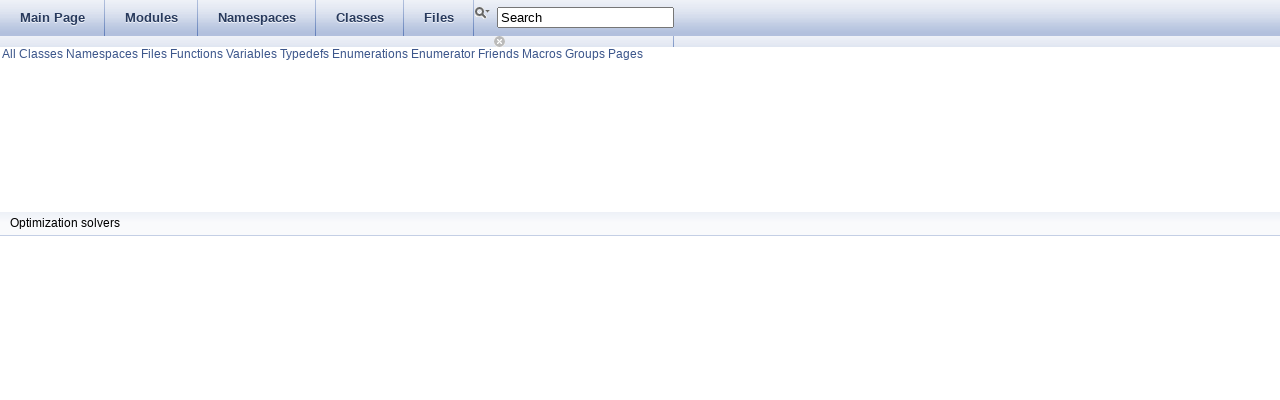

--- FILE ---
content_type: text/css; charset=utf-8
request_url: http://roboptim.net/roboptim-core-plugin-ipopt/doxygen/v2.0/doxygen.css
body_size: 2827
content:
/* The standard CSS for doxygen */

body, table, div, p, dl {
	font-family: Lucida Grande, Verdana, Geneva, Arial, sans-serif;
	font-size: 12px;
}

/* @group Heading Levels */

h1 {
	font-size: 150%;
}

h2 {
	font-size: 120%;
}

h3 {
	font-size: 100%;
}

dt {
	font-weight: bold;
}

div.multicol {
	-moz-column-gap: 1em;
	-webkit-column-gap: 1em;
	-moz-column-count: 3;
	-webkit-column-count: 3;
}

p.startli, p.startdd, p.starttd {
	margin-top: 2px;
}

p.endli {
	margin-bottom: 0px;
}

p.enddd {
	margin-bottom: 4px;
}

p.endtd {
	margin-bottom: 2px;
}

/* @end */

caption {
	font-weight: bold;
}

span.legend {
        font-size: 70%;
        text-align: center;
}

h3.version {
        font-size: 90%;
        text-align: center;
}

div.qindex, div.navtab{
	background-color: #EBEFF6;
	border: 1px solid #A3B4D7;
	text-align: center;
	margin: 2px;
	padding: 2px;
}

div.qindex, div.navpath {
	width: 100%;
	line-height: 140%;
}

div.navtab {
	margin-right: 15px;
}

/* @group Link Styling */

a {
	color: #3D578C;
	font-weight: normal;
	text-decoration: none;
}

.contents a:visited {
	color: #4665A2;
}

a:hover {
	text-decoration: underline;
}

a.qindex {
	font-weight: bold;
}

a.qindexHL {
	font-weight: bold;
	background-color: #9CAFD4;
	color: #ffffff;
	border: 1px double #869DCA;
}

.contents a.qindexHL:visited {
        color: #ffffff;
}

a.el {
	font-weight: bold;
}

a.elRef {
}

a.code {
	color: #4665A2;
}

a.codeRef {
	color: #4665A2;
}

/* @end */

dl.el {
	margin-left: -1cm;
}

.fragment {
	font-family: monospace, fixed;
	font-size: 105%;
}

pre.fragment {
	border: 1px solid #C4CFE5;
	background-color: #FBFCFD;
	padding: 4px 6px;
	margin: 4px 8px 4px 2px;
	overflow: auto;
	word-wrap: break-word;
	font-size:  9pt;
	line-height: 125%;
}

div.ah {
	background-color: black;
	font-weight: bold;
	color: #ffffff;
	margin-bottom: 3px;
	margin-top: 3px;
	padding: 0.2em;
	border: solid thin #333;
	border-radius: 0.5em;
	-webkit-border-radius: .5em;
	-moz-border-radius: .5em;
	-webkit-box-shadow: 2px 2px 3px #999;
	-moz-box-shadow: rgba(0, 0, 0, 0.15) 2px 2px 2px;
	background-image: -webkit-gradient(linear, left top, left bottom, from(#eee), to(#000),color-stop(0.3, #444));
	background-image: -moz-linear-gradient(center top, #eee 0%, #444 40%, #000);
}

div.groupHeader {
	margin-left: 16px;
	margin-top: 12px;
	margin-bottom: 6px;
	font-weight: bold;
}

div.groupText {
	margin-left: 16px;
	font-style: italic;
}

body {
	background: white;
	color: black;
        margin: 0;
}

div.contents {
	margin-top: 10px;
	margin-left: 10px;
	margin-right: 10px;
}

td.indexkey {
	background-color: #EBEFF6;
	font-weight: bold;
	border: 1px solid #C4CFE5;
	margin: 2px 0px 2px 0;
	padding: 2px 10px;
}

td.indexvalue {
	background-color: #EBEFF6;
	border: 1px solid #C4CFE5;
	padding: 2px 10px;
	margin: 2px 0px;
}

tr.memlist {
	background-color: #EEF1F7;
}

p.formulaDsp {
	text-align: center;
}

img.formulaDsp {
	
}

img.formulaInl {
	vertical-align: middle;
}

div.center {
	text-align: center;
        margin-top: 0px;
        margin-bottom: 0px;
        padding: 0px;
}

div.center img {
	border: 0px;
}

address.footer {
	text-align: right;
	padding-right: 12px;
}

img.footer {
	border: 0px;
	vertical-align: middle;
}

/* @group Code Colorization */

span.keyword {
	color: #008000
}

span.keywordtype {
	color: #604020
}

span.keywordflow {
	color: #e08000
}

span.comment {
	color: #800000
}

span.preprocessor {
	color: #806020
}

span.stringliteral {
	color: #002080
}

span.charliteral {
	color: #008080
}

span.vhdldigit { 
	color: #ff00ff 
}

span.vhdlchar { 
	color: #000000 
}

span.vhdlkeyword { 
	color: #700070 
}

span.vhdllogic { 
	color: #ff0000 
}

/* @end */

/*
.search {
	color: #003399;
	font-weight: bold;
}

form.search {
	margin-bottom: 0px;
	margin-top: 0px;
}

input.search {
	font-size: 75%;
	color: #000080;
	font-weight: normal;
	background-color: #e8eef2;
}
*/

td.tiny {
	font-size: 75%;
}

.dirtab {
	padding: 4px;
	border-collapse: collapse;
	border: 1px solid #A3B4D7;
}

th.dirtab {
	background: #EBEFF6;
	font-weight: bold;
}

hr {
	height: 0px;
	border: none;
	border-top: 1px solid #4A6AAA;
}

hr.footer {
	height: 1px;
}

/* @group Member Descriptions */

table.memberdecls {
	border-spacing: 0px;
	padding: 0px;
}

.mdescLeft, .mdescRight,
.memItemLeft, .memItemRight,
.memTemplItemLeft, .memTemplItemRight, .memTemplParams {
	background-color: #F9FAFC;
	border: none;
	margin: 4px;
	padding: 1px 0 0 8px;
}

.mdescLeft, .mdescRight {
	padding: 0px 8px 4px 8px;
	color: #555;
}

.memItemLeft, .memItemRight, .memTemplParams {
	border-top: 1px solid #C4CFE5;
}

.memItemLeft, .memTemplItemLeft {
        white-space: nowrap;
}

.memTemplParams {
	color: #4665A2;
        white-space: nowrap;
}

/* @end */

/* @group Member Details */

/* Styles for detailed member documentation */

.memtemplate {
	font-size: 80%;
	color: #4665A2;
	font-weight: normal;
	margin-left: 3px;
}

.memnav {
	background-color: #EBEFF6;
	border: 1px solid #A3B4D7;
	text-align: center;
	margin: 2px;
	margin-right: 15px;
	padding: 2px;
}

.memitem {
	padding: 0;
	margin-bottom: 10px;
}

.memname {
        white-space: nowrap;
        font-weight: bold;
        margin-left: 6px;
}

.memproto {
        border-top: 1px solid #A8B8D9;
        border-left: 1px solid #A8B8D9;
        border-right: 1px solid #A8B8D9;
        padding: 6px 0px 6px 0px;
        color: #253555;
        font-weight: bold;
        text-shadow: 0px 1px 1px rgba(255, 255, 255, 0.9);
        /* firefox specific markup */
        -moz-box-shadow: rgba(0, 0, 0, 0.15) 5px 5px 5px;
        -moz-border-radius-topright: 8px;
        -moz-border-radius-topleft: 8px;
        /* webkit specific markup */
        -webkit-box-shadow: 5px 5px 5px rgba(0, 0, 0, 0.15);
        -webkit-border-top-right-radius: 8px;
        -webkit-border-top-left-radius: 8px;
        background-image:url('nav_f.png');
        background-repeat:repeat-x;
        background-color: #E2E8F2;

}

.memdoc {
        border-bottom: 1px solid #A8B8D9;      
        border-left: 1px solid #A8B8D9;      
        border-right: 1px solid #A8B8D9; 
        padding: 2px 5px;
        background-color: #FBFCFD;
        border-top-width: 0;
        /* firefox specific markup */
        -moz-border-radius-bottomleft: 8px;
        -moz-border-radius-bottomright: 8px;
        -moz-box-shadow: rgba(0, 0, 0, 0.15) 5px 5px 5px;
        background-image: -moz-linear-gradient(center top, #FFFFFF 0%, #FFFFFF 60%, #F7F8FB 95%, #EEF1F7);
        /* webkit specific markup */
        -webkit-border-bottom-left-radius: 8px;
        -webkit-border-bottom-right-radius: 8px;
        -webkit-box-shadow: 5px 5px 5px rgba(0, 0, 0, 0.15);
        background-image: -webkit-gradient(linear,center top,center bottom,from(#FFFFFF), color-stop(0.6,#FFFFFF), color-stop(0.60,#FFFFFF), color-stop(0.95,#F7F8FB), to(#EEF1F7));
}

.paramkey {
	text-align: right;
}

.paramtype {
	white-space: nowrap;
}

.paramname {
	color: #602020;
	white-space: nowrap;
}
.paramname em {
	font-style: normal;
}

/* @end */

/* @group Directory (tree) */

/* for the tree view */

.ftvtree {
	font-family: sans-serif;
	margin: 0px;
}

/* these are for tree view when used as main index */

.directory {
	font-size: 9pt;
	font-weight: bold;
	margin: 5px;
}

.directory h3 {
	margin: 0px;
	margin-top: 1em;
	font-size: 11pt;
}

/*
The following two styles can be used to replace the root node title
with an image of your choice.  Simply uncomment the next two styles,
specify the name of your image and be sure to set 'height' to the
proper pixel height of your image.
*/

/*
.directory h3.swap {
	height: 61px;
	background-repeat: no-repeat;
	background-image: url("yourimage.gif");
}
.directory h3.swap span {
	display: none;
}
*/

.directory > h3 {
	margin-top: 0;
}

.directory p {
	margin: 0px;
	white-space: nowrap;
}

.directory div {
	display: none;
	margin: 0px;
}

.directory img {
	vertical-align: -30%;
}

/* these are for tree view when not used as main index */

.directory-alt {
	font-size: 100%;
	font-weight: bold;
}

.directory-alt h3 {
	margin: 0px;
	margin-top: 1em;
	font-size: 11pt;
}

.directory-alt > h3 {
	margin-top: 0;
}

.directory-alt p {
	margin: 0px;
	white-space: nowrap;
}

.directory-alt div {
	display: none;
	margin: 0px;
}

.directory-alt img {
	vertical-align: -30%;
}

/* @end */

div.dynheader {
        margin-top: 8px;
}

address {
	font-style: normal;
	color: #2A3D61;
}

table.doxtable {
	border-collapse:collapse;
}

table.doxtable td, table.doxtable th {
	border: 1px solid #2D4068;
	padding: 3px 7px 2px;
}

table.doxtable th {
	background-color: #374F7F;
	color: #FFFFFF;
	font-size: 110%;
	padding-bottom: 4px;
	padding-top: 5px;
	text-align:left;
}

.tabsearch {
	top: 0px;
	left: 10px;
	height: 36px;
	background-image: url('tab_b.png');
	z-index: 101;
	overflow: hidden;
	font-size: 13px;
}

.navpath ul
{
	font-size: 11px;
	background-image:url('tab_b.png');
	background-repeat:repeat-x;
	height:30px;
	line-height:30px;
	color:#8AA0CC;
	border:solid 1px #C2CDE4;
	overflow:hidden;
	margin:0px;
	padding:0px;
}

.navpath li
{
	list-style-type:none;
	float:left;
	padding-left:10px;
	padding-right: 15px;
	background-image:url('bc_s.png');
	background-repeat:no-repeat;
	background-position:right;
	color:#364D7C;
}

.navpath a
{
	height:32px;
	display:block;
	text-decoration: none;
	outline: none;
}

.navpath a:hover
{
	color:#6884BD;
}

div.summary
{
	float: right;
	font-size: 8pt;
	padding-right: 5px;
	width: 50%;
	text-align: right;
}       

div.summary a
{
	white-space: nowrap;
}

div.header
{
        background-image:url('nav_h.png');
        background-repeat:repeat-x;
	background-color: #F9FAFC;
	margin:  0px;
	border-bottom: 1px solid #C4CFE5;
}

div.headertitle
{
	padding: 5px 5px 5px 10px;
}


